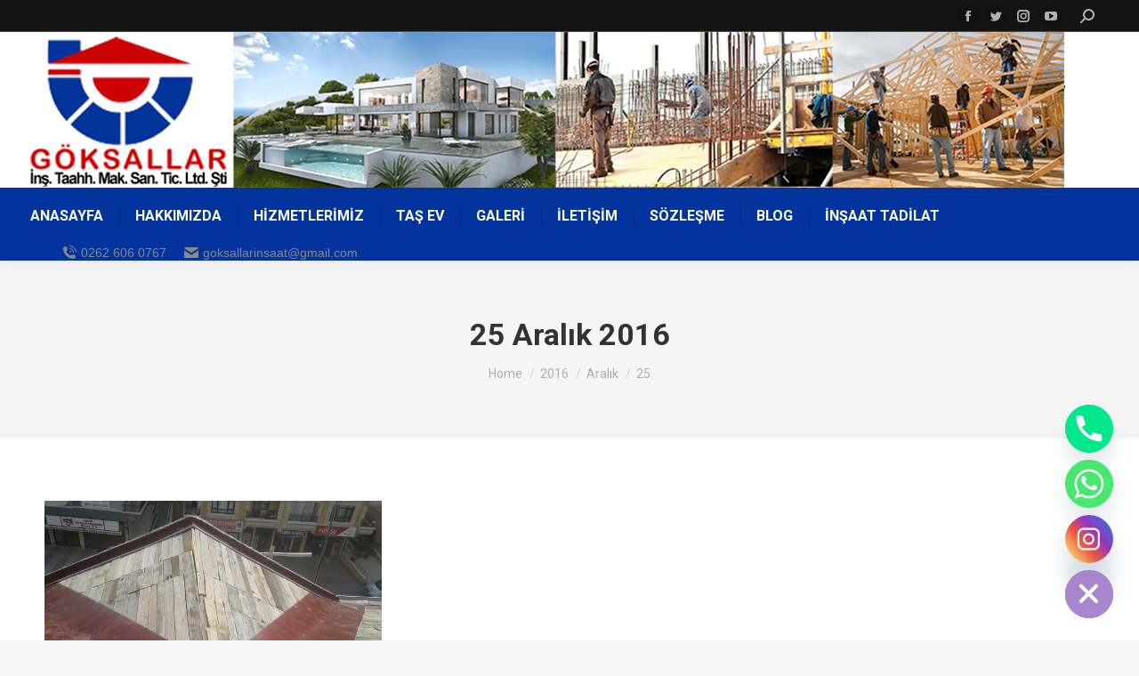

--- FILE ---
content_type: text/html; charset=UTF-8
request_url: https://goksallarinsaat.com/2016/12/25/
body_size: 17722
content:
<!DOCTYPE html>
<!--[if !(IE 6) | !(IE 7) | !(IE 8)  ]><!-->
<html lang="tr" class="no-js">
<!--<![endif]-->
<head>
	<meta charset="UTF-8" />
		<meta name="viewport" content="width=device-width, initial-scale=1, maximum-scale=1, user-scalable=0">
		<meta name="theme-color" content="#0029e0"/>	<link rel="profile" href="https://gmpg.org/xfn/11" />
	        <script type="text/javascript">
            if (/Android|webOS|iPhone|iPad|iPod|BlackBerry|IEMobile|Opera Mini/i.test(navigator.userAgent)) {
                var originalAddEventListener = EventTarget.prototype.addEventListener,
                    oldWidth = window.innerWidth;

                EventTarget.prototype.addEventListener = function (eventName, eventHandler, useCapture) {
                    if (eventName === "resize") {
                        originalAddEventListener.call(this, eventName, function (event) {
                            if (oldWidth === window.innerWidth) {
                                return;
                            }
                            oldWidth = window.innerWidth;
                            if (eventHandler.handleEvent) {
                                eventHandler.handleEvent.call(this, event);
                            }
                            else {
                                eventHandler.call(this, event);
                            };
                        }, useCapture);
                    }
                    else {
                        originalAddEventListener.call(this, eventName, eventHandler, useCapture);
                    };
                };
            };
        </script>
		<meta name='robots' content='noindex, follow' />

	<!-- This site is optimized with the Yoast SEO plugin v25.6 - https://yoast.com/wordpress/plugins/seo/ -->
	<title>25 Aralık 2016 - Kocaeli İnşaat Firması Villa Konut Yapımı : 0262 606 0767</title>
	<meta property="og:locale" content="tr_TR" />
	<meta property="og:type" content="website" />
	<meta property="og:title" content="25 Aralık 2016 - Kocaeli İnşaat Firması Villa Konut Yapımı : 0262 606 0767" />
	<meta property="og:url" content="https://goksallarinsaat.com/2016/12/25/" />
	<meta property="og:site_name" content="Kocaeli İnşaat Firması Villa Konut Yapımı : 0262 606 0767" />
	<meta name="twitter:card" content="summary_large_image" />
	<script type="application/ld+json" class="yoast-schema-graph">{"@context":"https://schema.org","@graph":[{"@type":"CollectionPage","@id":"https://goksallarinsaat.com/2016/12/25/","url":"https://goksallarinsaat.com/2016/12/25/","name":"25 Aralık 2016 - Kocaeli İnşaat Firması Villa Konut Yapımı : 0262 606 0767","isPartOf":{"@id":"https://goksallarinsaat.com/#website"},"primaryImageOfPage":{"@id":"https://goksallarinsaat.com/2016/12/25/#primaryimage"},"image":{"@id":"https://goksallarinsaat.com/2016/12/25/#primaryimage"},"thumbnailUrl":"https://goksallarinsaat.com/wp-content/uploads/2021/02/goksallar-insaat-calismalari-310.jpg","breadcrumb":{"@id":"https://goksallarinsaat.com/2016/12/25/#breadcrumb"},"inLanguage":"tr"},{"@type":"ImageObject","inLanguage":"tr","@id":"https://goksallarinsaat.com/2016/12/25/#primaryimage","url":"https://goksallarinsaat.com/wp-content/uploads/2021/02/goksallar-insaat-calismalari-310.jpg","contentUrl":"https://goksallarinsaat.com/wp-content/uploads/2021/02/goksallar-insaat-calismalari-310.jpg","width":640,"height":480,"caption":"İzmit Çatı Tamir Firması"},{"@type":"BreadcrumbList","@id":"https://goksallarinsaat.com/2016/12/25/#breadcrumb","itemListElement":[{"@type":"ListItem","position":1,"name":"Anasayfa","item":"https://goksallarinsaat.com/"},{"@type":"ListItem","position":2,"name":"Arşiv 25 Aralık 2016"}]},{"@type":"WebSite","@id":"https://goksallarinsaat.com/#website","url":"https://goksallarinsaat.com/","name":"Kocaeli İnşaat Firması Villa Konut Yapımı : 0262 606 0767","description":"İzmit inşaat firması","publisher":{"@id":"https://goksallarinsaat.com/#organization"},"alternateName":"Göksallar İnşaat Yapı","potentialAction":[{"@type":"SearchAction","target":{"@type":"EntryPoint","urlTemplate":"https://goksallarinsaat.com/?s={search_term_string}"},"query-input":{"@type":"PropertyValueSpecification","valueRequired":true,"valueName":"search_term_string"}}],"inLanguage":"tr"},{"@type":"Organization","@id":"https://goksallarinsaat.com/#organization","name":"Kocaeli İnşaat Taahhüt Tadilat Firması","alternateName":"Kocaeli İnşaat Hizmetleri Villa Konut Yapımı","url":"https://goksallarinsaat.com/","logo":{"@type":"ImageObject","inLanguage":"tr","@id":"https://goksallarinsaat.com/#/schema/logo/image/","url":"https://goksallarinsaat.com/wp-content/uploads/2022/07/Kocaeli-insaat-firmalari.jpg","contentUrl":"https://goksallarinsaat.com/wp-content/uploads/2022/07/Kocaeli-insaat-firmalari.jpg","width":203,"height":153,"caption":"Kocaeli İnşaat Taahhüt Tadilat Firması"},"image":{"@id":"https://goksallarinsaat.com/#/schema/logo/image/"}}]}</script>
	<!-- / Yoast SEO plugin. -->


<link rel='dns-prefetch' href='//fonts.googleapis.com' />
<link rel="alternate" type="application/rss+xml" title="Kocaeli İnşaat Firması Villa Konut Yapımı : 0262 606 0767 &raquo; akışı" href="https://goksallarinsaat.com/feed/" />
<link rel="alternate" type="application/rss+xml" title="Kocaeli İnşaat Firması Villa Konut Yapımı : 0262 606 0767 &raquo; yorum akışı" href="https://goksallarinsaat.com/comments/feed/" />
<script type="text/javascript">
/* <![CDATA[ */
window._wpemojiSettings = {"baseUrl":"https:\/\/s.w.org\/images\/core\/emoji\/15.0.3\/72x72\/","ext":".png","svgUrl":"https:\/\/s.w.org\/images\/core\/emoji\/15.0.3\/svg\/","svgExt":".svg","source":{"concatemoji":"https:\/\/goksallarinsaat.com\/wp-includes\/js\/wp-emoji-release.min.js?ver=6.6.4"}};
/*! This file is auto-generated */
!function(i,n){var o,s,e;function c(e){try{var t={supportTests:e,timestamp:(new Date).valueOf()};sessionStorage.setItem(o,JSON.stringify(t))}catch(e){}}function p(e,t,n){e.clearRect(0,0,e.canvas.width,e.canvas.height),e.fillText(t,0,0);var t=new Uint32Array(e.getImageData(0,0,e.canvas.width,e.canvas.height).data),r=(e.clearRect(0,0,e.canvas.width,e.canvas.height),e.fillText(n,0,0),new Uint32Array(e.getImageData(0,0,e.canvas.width,e.canvas.height).data));return t.every(function(e,t){return e===r[t]})}function u(e,t,n){switch(t){case"flag":return n(e,"\ud83c\udff3\ufe0f\u200d\u26a7\ufe0f","\ud83c\udff3\ufe0f\u200b\u26a7\ufe0f")?!1:!n(e,"\ud83c\uddfa\ud83c\uddf3","\ud83c\uddfa\u200b\ud83c\uddf3")&&!n(e,"\ud83c\udff4\udb40\udc67\udb40\udc62\udb40\udc65\udb40\udc6e\udb40\udc67\udb40\udc7f","\ud83c\udff4\u200b\udb40\udc67\u200b\udb40\udc62\u200b\udb40\udc65\u200b\udb40\udc6e\u200b\udb40\udc67\u200b\udb40\udc7f");case"emoji":return!n(e,"\ud83d\udc26\u200d\u2b1b","\ud83d\udc26\u200b\u2b1b")}return!1}function f(e,t,n){var r="undefined"!=typeof WorkerGlobalScope&&self instanceof WorkerGlobalScope?new OffscreenCanvas(300,150):i.createElement("canvas"),a=r.getContext("2d",{willReadFrequently:!0}),o=(a.textBaseline="top",a.font="600 32px Arial",{});return e.forEach(function(e){o[e]=t(a,e,n)}),o}function t(e){var t=i.createElement("script");t.src=e,t.defer=!0,i.head.appendChild(t)}"undefined"!=typeof Promise&&(o="wpEmojiSettingsSupports",s=["flag","emoji"],n.supports={everything:!0,everythingExceptFlag:!0},e=new Promise(function(e){i.addEventListener("DOMContentLoaded",e,{once:!0})}),new Promise(function(t){var n=function(){try{var e=JSON.parse(sessionStorage.getItem(o));if("object"==typeof e&&"number"==typeof e.timestamp&&(new Date).valueOf()<e.timestamp+604800&&"object"==typeof e.supportTests)return e.supportTests}catch(e){}return null}();if(!n){if("undefined"!=typeof Worker&&"undefined"!=typeof OffscreenCanvas&&"undefined"!=typeof URL&&URL.createObjectURL&&"undefined"!=typeof Blob)try{var e="postMessage("+f.toString()+"("+[JSON.stringify(s),u.toString(),p.toString()].join(",")+"));",r=new Blob([e],{type:"text/javascript"}),a=new Worker(URL.createObjectURL(r),{name:"wpTestEmojiSupports"});return void(a.onmessage=function(e){c(n=e.data),a.terminate(),t(n)})}catch(e){}c(n=f(s,u,p))}t(n)}).then(function(e){for(var t in e)n.supports[t]=e[t],n.supports.everything=n.supports.everything&&n.supports[t],"flag"!==t&&(n.supports.everythingExceptFlag=n.supports.everythingExceptFlag&&n.supports[t]);n.supports.everythingExceptFlag=n.supports.everythingExceptFlag&&!n.supports.flag,n.DOMReady=!1,n.readyCallback=function(){n.DOMReady=!0}}).then(function(){return e}).then(function(){var e;n.supports.everything||(n.readyCallback(),(e=n.source||{}).concatemoji?t(e.concatemoji):e.wpemoji&&e.twemoji&&(t(e.twemoji),t(e.wpemoji)))}))}((window,document),window._wpemojiSettings);
/* ]]> */
</script>
<style id='wp-emoji-styles-inline-css' type='text/css'>

	img.wp-smiley, img.emoji {
		display: inline !important;
		border: none !important;
		box-shadow: none !important;
		height: 1em !important;
		width: 1em !important;
		margin: 0 0.07em !important;
		vertical-align: -0.1em !important;
		background: none !important;
		padding: 0 !important;
	}
</style>
<link rel='stylesheet' id='foobox-free-min-css' href='https://goksallarinsaat.com/wp-content/plugins/foobox-image-lightbox/free/css/foobox.free.min.css?ver=2.7.35' type='text/css' media='all' />
<style id='ez-toc-style-inline-css' type='text/css'>
#ez-toc-container{background:#f9f9f9;border:1px solid #aaa;border-radius:4px;-webkit-box-shadow:0 1px 1px rgba(0,0,0,.05);box-shadow:0 1px 1px rgba(0,0,0,.05);display:table;margin-bottom:1em;padding:10px 20px 10px 10px;position:relative;width:auto}div.ez-toc-widget-container{padding:0;position:relative}#ez-toc-container.ez-toc-light-blue{background:#edf6ff}#ez-toc-container.ez-toc-white{background:#fff}#ez-toc-container.ez-toc-black{background:#000}#ez-toc-container.ez-toc-transparent{background:none transparent}div.ez-toc-widget-container ul{display:block}div.ez-toc-widget-container li{border:none;padding:0}div.ez-toc-widget-container ul.ez-toc-list{padding:10px}#ez-toc-container ul ul,.ez-toc div.ez-toc-widget-container ul ul{margin-left:1.5em}#ez-toc-container li,#ez-toc-container ul{margin:0;padding:0}#ez-toc-container li,#ez-toc-container ul,#ez-toc-container ul li,div.ez-toc-widget-container,div.ez-toc-widget-container li{background:none;list-style:none none;line-height:1.6;margin:0;overflow:hidden;z-index:1}#ez-toc-container .ez-toc-title{text-align:left;line-height:1.45;margin:0;padding:0}.ez-toc-title-container{display:table;width:100%}.ez-toc-title,.ez-toc-title-toggle{display:inline;text-align:left;vertical-align:middle}#ez-toc-container.ez-toc-black p.ez-toc-title{color:#fff}#ez-toc-container div.ez-toc-title-container+ul.ez-toc-list{margin-top:1em}.ez-toc-wrap-left{margin:0 auto 1em 0!important}.ez-toc-wrap-left-text{float:left}.ez-toc-wrap-right{margin:0 0 1em auto!important}.ez-toc-wrap-right-text{float:right}#ez-toc-container a{color:#444;box-shadow:none;text-decoration:none;text-shadow:none;display:inline-flex;align-items:stretch;flex-wrap:nowrap}#ez-toc-container a:visited{color:#9f9f9f}#ez-toc-container a:hover{text-decoration:underline}#ez-toc-container.ez-toc-black a,#ez-toc-container.ez-toc-black a:visited{color:#fff}#ez-toc-container a.ez-toc-toggle{display:flex;align-items:center}.ez-toc-widget-container ul.ez-toc-list li:before{content:" ";position:absolute;left:0;right:0;height:30px;line-height:30px;z-index:-1}.ez-toc-widget-container ul.ez-toc-list li.active{background-color:#ededed}.ez-toc-widget-container li.active>a{font-weight:900}.ez-toc-btn{display:inline-block;padding:6px 12px;margin-bottom:0;font-size:14px;font-weight:400;line-height:1.428571429;text-align:center;white-space:nowrap;vertical-align:middle;cursor:pointer;background-image:none;border:1px solid transparent;border-radius:4px;-webkit-user-select:none;-moz-user-select:none;-ms-user-select:none;-o-user-select:none;user-select:none}.ez-toc-btn:focus{outline:thin dotted #333;outline:5px auto -webkit-focus-ring-color;outline-offset:-2px}.ez-toc-btn:focus,.ez-toc-btn:hover{color:#333;text-decoration:none}.ez-toc-btn.active,.ez-toc-btn:active{background-image:none;outline:0;-webkit-box-shadow:inset 0 3px 5px rgba(0,0,0,.125);box-shadow:inset 0 3px 5px rgba(0,0,0,.125)}.ez-toc-btn-default{color:#333;background-color:#fff}.ez-toc-btn-default.active,.ez-toc-btn-default:active,.ez-toc-btn-default:focus,.ez-toc-btn-default:hover{color:#333;background-color:#ebebeb;border-color:#adadad}.ez-toc-btn-default.active,.ez-toc-btn-default:active{background-image:none}.ez-toc-btn-sm,.ez-toc-btn-xs{padding:5px 10px;font-size:12px;line-height:1.5;border-radius:3px}.ez-toc-btn-xs{padding:1px 5px}.ez-toc-btn-default{text-shadow:0 -1px 0 rgba(0,0,0,.2);-webkit-box-shadow:inset 0 1px 0 hsla(0,0%,100%,.15),0 1px 1px rgba(0,0,0,.075);box-shadow:inset 0 1px 0 hsla(0,0%,100%,.15),0 1px 1px rgba(0,0,0,.075)}.ez-toc-btn-default:active{-webkit-box-shadow:inset 0 3px 5px rgba(0,0,0,.125);box-shadow:inset 0 3px 5px rgba(0,0,0,.125)}.btn.active,.ez-toc-btn:active{background-image:none}.ez-toc-btn-default{text-shadow:0 1px 0 #fff;background-image:-webkit-gradient(linear,left 0,left 100%,from(#fff),to(#e0e0e0));background-image:-webkit-linear-gradient(top,#fff,#e0e0e0);background-image:-moz-linear-gradient(top,#fff 0,#e0e0e0 100%);background-image:linear-gradient(180deg,#fff 0,#e0e0e0);background-repeat:repeat-x;border-color:#ccc;filter:progid:DXImageTransform.Microsoft.gradient(startColorstr="#ffffffff",endColorstr="#ffe0e0e0",GradientType=0);filter:progid:DXImageTransform.Microsoft.gradient(enabled=false)}.ez-toc-btn-default:focus,.ez-toc-btn-default:hover{background-color:#e0e0e0;background-position:0 -15px}.ez-toc-btn-default.active,.ez-toc-btn-default:active{background-color:#e0e0e0;border-color:#dbdbdb}.ez-toc-pull-right{float:right!important;margin-left:10px}#ez-toc-container label.cssicon,#ez-toc-widget-container label.cssicon{height:30px}.ez-toc-glyphicon{position:relative;top:1px;display:inline-block;font-family:Glyphicons Halflings;-webkit-font-smoothing:antialiased;font-style:normal;font-weight:400;line-height:1;-moz-osx-font-smoothing:grayscale}.ez-toc-glyphicon:empty{width:1em}.ez-toc-toggle i.ez-toc-glyphicon{font-size:16px;margin-left:2px}#ez-toc-container input{position:absolute;left:-999em}#ez-toc-container input[type=checkbox]:checked+nav,#ez-toc-widget-container input[type=checkbox]:checked+nav{opacity:0;max-height:0;border:none;display:none}#ez-toc-container label{position:relative;cursor:pointer;display:initial}#ez-toc-container .ez-toc-js-icon-con{display:initial}#ez-toc-container .ez-toc-js-icon-con,#ez-toc-container .ez-toc-toggle label{float:right;position:relative;font-size:16px;padding:0;border:1px solid #999191;border-radius:5px;cursor:pointer;left:10px;width:35px}div#ez-toc-container .ez-toc-title{display:initial}.ez-toc-wrap-center{margin:0 auto 1em!important}#ez-toc-container a.ez-toc-toggle{color:#444;background:inherit;border:inherit}.ez-toc-toggle #item{position:absolute;left:-999em}label.cssicon .ez-toc-glyphicon:empty{font-size:16px;margin-left:2px}label.cssiconcheckbox{display:none}.ez-toc-widget-container ul li a{padding-left:10px;display:inline-flex;align-items:stretch;flex-wrap:nowrap}.ez-toc-widget-container ul.ez-toc-list li{height:auto!important}.ez-toc-cssicon{float:right;position:relative;font-size:16px;padding:0;border:1px solid #999191;border-radius:5px;cursor:pointer;left:10px;width:35px}.ez-toc-icon-toggle-span{display:flex;align-items:center;width:35px;height:30px;justify-content:center;direction:ltr}#ez-toc-container .eztoc-toggle-hide-by-default{display:none}.eztoc_no_heading_found{background-color:#ff0;padding-left:10px}.eztoc-hide{display:none}.term-description .ez-toc-title-container p:nth-child(2){width:50px;float:right;margin:0}.ez-toc-list.ez-toc-columns-2{column-count:2;column-gap:20px;column-fill:balance}.ez-toc-list.ez-toc-columns-2>li{display:block;break-inside:avoid;margin-bottom:8px;page-break-inside:avoid}.ez-toc-list.ez-toc-columns-3{column-count:3;column-gap:20px;column-fill:balance}.ez-toc-list.ez-toc-columns-3>li{display:block;break-inside:avoid;margin-bottom:8px;page-break-inside:avoid}.ez-toc-list.ez-toc-columns-4{column-count:4;column-gap:20px;column-fill:balance}.ez-toc-list.ez-toc-columns-4>li{display:block;break-inside:avoid;margin-bottom:8px;page-break-inside:avoid}.ez-toc-list.ez-toc-columns-optimized{column-fill:balance;orphans:2;widows:2}.ez-toc-list.ez-toc-columns-optimized>li{display:block;break-inside:avoid;page-break-inside:avoid}@media (max-width:768px){.ez-toc-list.ez-toc-columns-2,.ez-toc-list.ez-toc-columns-3,.ez-toc-list.ez-toc-columns-4{column-count:1;column-gap:0}}@media (max-width:1024px) and (min-width:769px){.ez-toc-list.ez-toc-columns-3,.ez-toc-list.ez-toc-columns-4{column-count:2}}div#ez-toc-container .ez-toc-title {font-size: 250%;}div#ez-toc-container .ez-toc-title {font-weight: 500;}div#ez-toc-container ul li , div#ez-toc-container ul li a {font-size: 110%;}div#ez-toc-container ul li , div#ez-toc-container ul li a {font-weight: 500;}div#ez-toc-container nav ul ul li {font-size: 100%;}div#ez-toc-container {width: 100%;}.ez-toc-box-title {font-weight: bold; margin-bottom: 10px; text-align: center; text-transform: uppercase; letter-spacing: 1px; color: #666; padding-bottom: 5px;position:absolute;top:-4%;left:5%;background-color: inherit;transition: top 0.3s ease;}.ez-toc-box-title.toc-closed {top:-25%;}
</style>
<link rel='stylesheet' id='the7-Defaults-css' href='https://goksallarinsaat.com/wp-content/uploads/smile_fonts/Defaults/Defaults.css?ver=6.6.4' type='text/css' media='all' />
<link rel='stylesheet' id='chaty-front-css-css' href='https://goksallarinsaat.com/wp-content/plugins/chaty/css/chaty-front.min.css?ver=3.5.01752584047' type='text/css' media='all' />
<link rel='stylesheet' id='dt-web-fonts-css' href='https://fonts.googleapis.com/css?family=Roboto:400,500,600,700%7COpen+Sans:400,600,700' type='text/css' media='all' />
<link rel='stylesheet' id='dt-main-css' href='https://goksallarinsaat.com/wp-content/themes/goksallar-insaat/css/main.min.css?ver=10.9.0' type='text/css' media='all' />
<link rel='stylesheet' id='the7-font-css' href='https://goksallarinsaat.com/wp-content/themes/goksallar-insaat/fonts/icomoon-the7-font/icomoon-the7-font.min.css?ver=10.9.0' type='text/css' media='all' />
<link rel='stylesheet' id='the7-custom-scrollbar-css' href='https://goksallarinsaat.com/wp-content/themes/goksallar-insaat/lib/custom-scrollbar/custom-scrollbar.min.css?ver=10.9.0' type='text/css' media='all' />
<link rel='stylesheet' id='the7-wpbakery-css' href='https://goksallarinsaat.com/wp-content/themes/goksallar-insaat/css/wpbakery.min.css?ver=10.9.0' type='text/css' media='all' />
<link rel='stylesheet' id='the7-css-vars-css' href='https://goksallarinsaat.com/wp-content/uploads/the7-css/css-vars.css?ver=10a4c9b5c68d' type='text/css' media='all' />
<link rel='stylesheet' id='dt-custom-css' href='https://goksallarinsaat.com/wp-content/uploads/the7-css/custom.css?ver=10a4c9b5c68d' type='text/css' media='all' />
<link rel='stylesheet' id='dt-media-css' href='https://goksallarinsaat.com/wp-content/uploads/the7-css/media.css?ver=10a4c9b5c68d' type='text/css' media='all' />
<link rel='stylesheet' id='the7-mega-menu-css' href='https://goksallarinsaat.com/wp-content/uploads/the7-css/mega-menu.css?ver=10a4c9b5c68d' type='text/css' media='all' />
<link rel='stylesheet' id='style-css' href='https://goksallarinsaat.com/wp-content/themes/goksallar-insaat/style.css?ver=10.9.0' type='text/css' media='all' />
<script type="text/javascript" src="https://goksallarinsaat.com/wp-includes/js/jquery/jquery.min.js?ver=3.7.1" id="jquery-core-js"></script>
<script type="text/javascript" src="https://goksallarinsaat.com/wp-includes/js/jquery/jquery-migrate.min.js?ver=3.4.1" id="jquery-migrate-js"></script>
<script type="text/javascript" id="dt-above-fold-js-extra">
/* <![CDATA[ */
var dtLocal = {"themeUrl":"https:\/\/goksallarinsaat.com\/wp-content\/themes\/goksallar-insaat","passText":"To view this protected post, enter the password below:","moreButtonText":{"loading":"Loading...","loadMore":"Load more"},"postID":"1964","ajaxurl":"https:\/\/goksallarinsaat.com\/wp-admin\/admin-ajax.php","REST":{"baseUrl":"https:\/\/goksallarinsaat.com\/wp-json\/the7\/v1","endpoints":{"sendMail":"\/send-mail"}},"contactMessages":{"required":"One or more fields have an error. Please check and try again.","terms":"Please accept the privacy policy.","fillTheCaptchaError":"Please, fill the captcha."},"captchaSiteKey":"","ajaxNonce":"3246907acb","pageData":{"type":"archive","template":"archive","layout":"masonry"},"themeSettings":{"smoothScroll":"off","lazyLoading":false,"accentColor":{"mode":"gradient","color":"#0029e0"},"desktopHeader":{"height":180},"ToggleCaptionEnabled":"disabled","ToggleCaption":"Navigation","floatingHeader":{"showAfter":94,"showMenu":false,"height":60,"logo":{"showLogo":true,"html":"<img class=\" preload-me\" src=\"https:\/\/goksallarinsaat.com\/wp-content\/uploads\/2022\/07\/Kocaeli-insaat-firmalari.jpg\" srcset=\"https:\/\/goksallarinsaat.com\/wp-content\/uploads\/2022\/07\/Kocaeli-insaat-firmalari.jpg 203w, https:\/\/goksallarinsaat.com\/wp-content\/uploads\/2022\/07\/Kocaeli-insaat-firmalari.jpg 203w\" width=\"203\" height=\"153\"   sizes=\"203px\" alt=\"Kocaeli \u0130n\u015faat Firmas\u0131 Villa Konut Yap\u0131m\u0131 : 0262 606 0767\" \/>","url":"https:\/\/goksallarinsaat.com\/"}},"topLine":{"floatingTopLine":{"logo":{"showLogo":false,"html":""}}},"mobileHeader":{"firstSwitchPoint":992,"secondSwitchPoint":778,"firstSwitchPointHeight":60,"secondSwitchPointHeight":60,"mobileToggleCaptionEnabled":"disabled","mobileToggleCaption":"Menu"},"stickyMobileHeaderFirstSwitch":{"logo":{"html":"<img class=\" preload-me\" src=\"https:\/\/goksallarinsaat.com\/wp-content\/uploads\/2021\/04\/logob.jpg\" srcset=\"https:\/\/goksallarinsaat.com\/wp-content\/uploads\/2021\/04\/logob.jpg 1167w, https:\/\/goksallarinsaat.com\/wp-content\/uploads\/2021\/04\/logob.jpg 1167w\" width=\"1167\" height=\"175\"   sizes=\"1167px\" alt=\"Kocaeli \u0130n\u015faat Firmas\u0131 Villa Konut Yap\u0131m\u0131 : 0262 606 0767\" \/>"}},"stickyMobileHeaderSecondSwitch":{"logo":{"html":"<img class=\" preload-me\" src=\"https:\/\/goksallarinsaat.com\/wp-content\/uploads\/2021\/04\/logob.jpg\" srcset=\"https:\/\/goksallarinsaat.com\/wp-content\/uploads\/2021\/04\/logob.jpg 1167w, https:\/\/goksallarinsaat.com\/wp-content\/uploads\/2021\/04\/logob.jpg 1167w\" width=\"1167\" height=\"175\"   sizes=\"1167px\" alt=\"Kocaeli \u0130n\u015faat Firmas\u0131 Villa Konut Yap\u0131m\u0131 : 0262 606 0767\" \/>"}},"content":{"textColor":"#000000","headerColor":"#000000"},"sidebar":{"switchPoint":992},"boxedWidth":"1280px","stripes":{"stripe1":{"textColor":"#787d85","headerColor":"#3b3f4a"},"stripe2":{"textColor":"#8b9199","headerColor":"#ffffff"},"stripe3":{"textColor":"#ffffff","headerColor":"#ffffff"}}},"VCMobileScreenWidth":"768"};
var dtShare = {"shareButtonText":{"facebook":"Share on Facebook","twitter":"Tweet","pinterest":"Pin it","linkedin":"Share on Linkedin","whatsapp":"Share on Whatsapp"},"overlayOpacity":"85"};
/* ]]> */
</script>
<script type="text/javascript" src="https://goksallarinsaat.com/wp-content/themes/goksallar-insaat/js/above-the-fold.min.js?ver=10.9.0" id="dt-above-fold-js"></script>
<script type="text/javascript" id="foobox-free-min-js-before">
/* <![CDATA[ */
/* Run FooBox FREE (v2.7.35) */
var FOOBOX = window.FOOBOX = {
	ready: true,
	disableOthers: false,
	o: {wordpress: { enabled: true }, countMessage:'image %index of %total', captions: { dataTitle: ["captionTitle","title"], dataDesc: ["captionDesc","description"] }, rel: '', excludes:'.fbx-link,.nofoobox,.nolightbox,a[href*="pinterest.com/pin/create/button/"]', affiliate : { enabled: false }},
	selectors: [
		".foogallery-container.foogallery-lightbox-foobox", ".foogallery-container.foogallery-lightbox-foobox-free", ".gallery", ".wp-block-gallery", ".wp-caption", ".wp-block-image", "a:has(img[class*=wp-image-])", ".post a:has(img[class*=wp-image-])", ".foobox"
	],
	pre: function( $ ){
		// Custom JavaScript (Pre)
		
	},
	post: function( $ ){
		// Custom JavaScript (Post)
		
		// Custom Captions Code
		
	},
	custom: function( $ ){
		// Custom Extra JS
		
	}
};
/* ]]> */
</script>
<script type="text/javascript" src="https://goksallarinsaat.com/wp-content/plugins/foobox-image-lightbox/free/js/foobox.free.min.js?ver=2.7.35" id="foobox-free-min-js"></script>
<script></script><link rel="https://api.w.org/" href="https://goksallarinsaat.com/wp-json/" /><link rel="EditURI" type="application/rsd+xml" title="RSD" href="https://goksallarinsaat.com/xmlrpc.php?rsd" />
<meta name="generator" content="WordPress 6.6.4" />
<!-- Global site tag (gtag.js) - Google Analytics -->
<script async src="https://www.googletagmanager.com/gtag/js?id=UA-24421154-1"></script>
<script>
  window.dataLayer = window.dataLayer || [];
  function gtag(){dataLayer.push(arguments);}
  gtag('js', new Date());

  gtag('config', 'UA-24421154-1');
</script><meta name="generator" content="Powered by WPBakery Page Builder - drag and drop page builder for WordPress."/>
<link rel="icon" href="https://goksallarinsaat.com/wp-content/uploads/2022/07/Kocaeli-insaat-firmalari.jpg" type="image/jpeg" sizes="16x16"/><link rel="icon" href="https://goksallarinsaat.com/wp-content/uploads/2022/07/Kocaeli-insaat-firmalari.jpg" type="image/jpeg" sizes="32x32"/><link rel="apple-touch-icon" href="https://goksallarinsaat.com/wp-content/uploads/2022/07/Kocaeli-insaat-firmalari.jpg"><link rel="apple-touch-icon" sizes="76x76" href="https://goksallarinsaat.com/wp-content/uploads/2022/07/Kocaeli-insaat-firmalari.jpg"><link rel="apple-touch-icon" sizes="120x120" href="https://goksallarinsaat.com/wp-content/uploads/2022/07/Kocaeli-insaat-firmalari.jpg"><link rel="apple-touch-icon" sizes="152x152" href="https://goksallarinsaat.com/wp-content/uploads/2022/07/Kocaeli-insaat-firmalari.jpg"><noscript><style> .wpb_animate_when_almost_visible { opacity: 1; }</style></noscript><style id='the7-custom-inline-css' type='text/css'>
.sub-nav .menu-item i.fa,
.sub-nav .menu-item i.fas,
.sub-nav .menu-item i.far,
.sub-nav .menu-item i.fab {
	text-align: center;
	width: 1.25em;
}
</style>
</head>
<body id="the7-body" class="archive date wp-embed-responsive layout-masonry description-under-image dt-responsive-on right-mobile-menu-close-icon ouside-menu-close-icon mobile-hamburger-close-bg-enable mobile-hamburger-close-bg-hover-enable  fade-medium-mobile-menu-close-icon fade-medium-menu-close-icon accent-gradient srcset-enabled btn-flat custom-btn-color custom-btn-hover-color sticky-mobile-header top-header first-switch-logo-left first-switch-menu-right second-switch-logo-left second-switch-menu-right right-mobile-menu layzr-loading-on no-avatars popup-message-style the7-ver-10.9.0 wpb-js-composer js-comp-ver-7.6 vc_responsive">
<!-- The7 10.9.0 -->

<div id="page" >
	<a class="skip-link screen-reader-text" href="#content">Skip to content</a>

<div class="masthead classic-header left bg-behind-menu widgets full-height dividers shadow-decoration shadow-mobile-header-decoration small-mobile-menu-icon dt-parent-menu-clickable show-sub-menu-on-hover show-device-logo show-mobile-logo"  role="banner">

	<div class="top-bar full-width-line top-bar-line-hide">
	<div class="top-bar-bg" ></div>
	<div class="mini-widgets left-widgets"></div><div class="right-widgets mini-widgets"><div class="soc-ico show-on-desktop in-top-bar-right in-menu-second-switch custom-bg disabled-border border-off hover-accent-bg hover-disabled-border  hover-border-off"><a title="Facebook page opens in new window" href="https://www.facebook.com/tasevleri" target="_blank" class="facebook"><span class="soc-font-icon"></span><span class="screen-reader-text">Facebook page opens in new window</span></a><a title="Twitter page opens in new window" href="/" target="_blank" class="twitter"><span class="soc-font-icon"></span><span class="screen-reader-text">Twitter page opens in new window</span></a><a title="Instagram page opens in new window" href="https://www.instagram.com/goksallarinsaat/?igsh=MWk5OGdkMjJvYmFiZQ%3D%3D" target="_blank" class="instagram"><span class="soc-font-icon"></span><span class="screen-reader-text">Instagram page opens in new window</span></a><a title="YouTube page opens in new window" href="https://www.youtube.com/@goksallarinsaat" target="_blank" class="you-tube"><span class="soc-font-icon"></span><span class="screen-reader-text">YouTube page opens in new window</span></a></div><div class="mini-search show-on-desktop near-logo-first-switch near-logo-second-switch popup-search custom-icon"><form class="searchform mini-widget-searchform" role="search" method="get" action="https://goksallarinsaat.com/">

	<div class="screen-reader-text">Search:</div>

	
		<a href="" class="submit text-disable"><i class=" mw-icon the7-mw-icon-search-bold"></i></a>
		<div class="popup-search-wrap">
			<input type="text" class="field searchform-s" name="s" value="" placeholder="Type and hit enter …" title="Search form"/>
			<a href="" class="search-icon"><i class="the7-mw-icon-search-bold"></i></a>
		</div>

			<input type="submit" class="assistive-text searchsubmit" value="Go!"/>
</form>
</div></div></div>

	<header class="header-bar">

		<div class="branding">
	<div id="site-title" class="assistive-text">Kocaeli İnşaat Firması Villa Konut Yapımı : 0262 606 0767</div>
	<div id="site-description" class="assistive-text">İzmit inşaat firması</div>
	<a class="" href="https://goksallarinsaat.com/"><img class=" preload-me" src="https://goksallarinsaat.com/wp-content/uploads/2023/01/logob.jpg" srcset="https://goksallarinsaat.com/wp-content/uploads/2023/01/logob.jpg 1167w, https://goksallarinsaat.com/wp-content/uploads/2021/04/logob.jpg 1167w" width="1167" height="175"   sizes="1167px" alt="Kocaeli İnşaat Firması Villa Konut Yapımı : 0262 606 0767" /><img class="mobile-logo preload-me" src="https://goksallarinsaat.com/wp-content/uploads/2021/04/logob.jpg" srcset="https://goksallarinsaat.com/wp-content/uploads/2021/04/logob.jpg 1167w, https://goksallarinsaat.com/wp-content/uploads/2021/04/logob.jpg 1167w" width="1167" height="175"   sizes="1167px" alt="Kocaeli İnşaat Firması Villa Konut Yapımı : 0262 606 0767" /></a><div class="mini-widgets"></div><div class="mini-widgets"></div></div>

		<nav class="navigation">

			<ul id="primary-menu" class="main-nav underline-decoration l-to-r-line outside-item-remove-margin" role="menubar"><li class="menu-item menu-item-type-post_type menu-item-object-page menu-item-home menu-item-8006 first depth-0" role="presentation"><a href='https://goksallarinsaat.com/' data-level='1' role="menuitem"><span class="menu-item-text"><span class="menu-text">ANASAYFA</span></span></a></li> <li class="menu-item menu-item-type-post_type menu-item-object-page menu-item-has-children menu-item-5136 has-children depth-0" role="presentation"><a href='https://goksallarinsaat.com/hakkimizda/' data-level='1' role="menuitem"><span class="menu-item-text"><span class="menu-text">HAKKIMIZDA</span></span></a><ul class="sub-nav gradient-hover hover-style-bg level-arrows-on" role="menubar"><li class="menu-item menu-item-type-post_type menu-item-object-page menu-item-5141 first depth-1" role="presentation"><a href='https://goksallarinsaat.com/misyonumuz/' data-level='2' role="menuitem"><span class="menu-item-text"><span class="menu-text">MİSYONUMUZ</span></span></a></li> <li class="menu-item menu-item-type-post_type menu-item-object-page menu-item-5144 depth-1" role="presentation"><a href='https://goksallarinsaat.com/vizyonumuz/' data-level='2' role="menuitem"><span class="menu-item-text"><span class="menu-text">Vizyonumuz</span></span></a></li> <li class="menu-item menu-item-type-post_type menu-item-object-page menu-item-5139 depth-1" role="presentation"><a href='https://goksallarinsaat.com/kocaeli-insaat-danismanlik-hizmetleri/' data-level='2' role="menuitem"><span class="menu-item-text"><span class="menu-text">İnşaat Danışmanlık Hizmeti</span></span></a></li> <li class="menu-item menu-item-type-post_type menu-item-object-page menu-item-5142 depth-1" role="presentation"><a href='https://goksallarinsaat.com/referanslarimiz/' data-level='2' role="menuitem"><span class="menu-item-text"><span class="menu-text">Referanslarımız</span></span></a></li> </ul></li> <li class="menu-item menu-item-type-post_type menu-item-object-page menu-item-has-children menu-item-5137 has-children depth-0" role="presentation"><a href='https://goksallarinsaat.com/hizmetlerimiz/' data-level='1' role="menuitem"><span class="menu-item-text"><span class="menu-text">HİZMETLERİMİZ</span></span></a><ul class="sub-nav gradient-hover hover-style-bg level-arrows-on" role="menubar"><li class="menu-item menu-item-type-post_type menu-item-object-page menu-item-7966 first depth-1" role="presentation"><a href='https://goksallarinsaat.com/kaba-insaat-sayfa/' data-level='2' role="menuitem"><span class="menu-item-text"><span class="menu-text">Kaba İnşaat</span></span></a></li> <li class="menu-item menu-item-type-post_type menu-item-object-page menu-item-7969 depth-1" role="presentation"><a href='https://goksallarinsaat.com/tas-evler-sayfa/' data-level='2' role="menuitem"><span class="menu-item-text"><span class="menu-text">Villa İnşaatları</span></span></a></li> <li class="menu-item menu-item-type-taxonomy menu-item-object-category menu-item-10758 depth-1" role="presentation"><a href='https://goksallarinsaat.com/kocaeli-insaat/' data-level='2' role="menuitem"><span class="menu-item-text"><span class="menu-text">Kocaeli İnşaat</span></span></a></li> <li class="menu-item menu-item-type-post_type menu-item-object-page menu-item-8025 depth-1" role="presentation"><a href='https://goksallarinsaat.com/seramik-ve-mermer-uygulamalari/' data-level='2' role="menuitem"><span class="menu-item-text"><span class="menu-text">Seramik ve Mermer Uygulamaları</span></span></a></li> <li class="menu-item menu-item-type-post_type menu-item-object-page menu-item-7965 depth-1" role="presentation"><a href='https://goksallarinsaat.com/dekorasyon-sayfa/' data-level='2' role="menuitem"><span class="menu-item-text"><span class="menu-text">Dekorasyon</span></span></a></li> <li class="menu-item menu-item-type-post_type menu-item-object-page menu-item-7962 depth-1" role="presentation"><a href='https://goksallarinsaat.com/cati-sayfa/' data-level='2' role="menuitem"><span class="menu-item-text"><span class="menu-text">Çatı</span></span></a></li> <li class="menu-item menu-item-type-post_type menu-item-object-page menu-item-10766 depth-1" role="presentation"><a href='https://goksallarinsaat.com/kamelya-sayfa/' data-level='2' role="menuitem"><span class="menu-item-text"><span class="menu-text">Kamelya</span></span></a></li> <li class="menu-item menu-item-type-post_type menu-item-object-page menu-item-7963 depth-1" role="presentation"><a href='https://goksallarinsaat.com/celik-evler-sayfa/' data-level='2' role="menuitem"><span class="menu-item-text"><span class="menu-text">Çelik Evler</span></span></a></li> <li class="menu-item menu-item-type-post_type menu-item-object-page menu-item-7964 depth-1" role="presentation"><a href='https://goksallarinsaat.com/cevre-duzenleme-sayfa/' data-level='2' role="menuitem"><span class="menu-item-text"><span class="menu-text">Çevre Düzenleme</span></span></a></li> <li class="menu-item menu-item-type-post_type menu-item-object-page menu-item-7967 depth-1" role="presentation"><a href='https://goksallarinsaat.com/tas-duvar-sayfa/' data-level='2' role="menuitem"><span class="menu-item-text"><span class="menu-text">Taş Duvar</span></span></a></li> <li class="menu-item menu-item-type-taxonomy menu-item-object-category menu-item-10755 depth-1" role="presentation"><a href='https://goksallarinsaat.com/bahce-duvarlari/' data-level='2' role="menuitem"><span class="menu-item-text"><span class="menu-text">Bahçe duvarları</span></span></a></li> <li class="menu-item menu-item-type-taxonomy menu-item-object-category menu-item-10756 depth-1" role="presentation"><a href='https://goksallarinsaat.com/tas-ocaklari/' data-level='2' role="menuitem"><span class="menu-item-text"><span class="menu-text">Taş ocakları</span></span></a></li> </ul></li> <li class="menu-item menu-item-type-custom menu-item-object-custom menu-item-has-children menu-item-7971 has-children depth-0" role="presentation"><a href='#' data-level='1' role="menuitem"><span class="menu-item-text"><span class="menu-text">TAŞ EV</span></span></a><ul class="sub-nav gradient-hover hover-style-bg level-arrows-on" role="menubar"><li class="menu-item menu-item-type-taxonomy menu-item-object-category menu-item-13016 first depth-1" role="presentation"><a href='https://goksallarinsaat.com/tas-evler/' data-level='2' role="menuitem"><span class="menu-item-text"><span class="menu-text">Taş Evler</span></span></a></li> <li class="menu-item menu-item-type-post_type menu-item-object-page menu-item-5143 depth-1" role="presentation"><a href='https://goksallarinsaat.com/tas-ev-tas-villa-ilanlari/' data-level='2' role="menuitem"><span class="menu-item-text"><span class="menu-text">Taş Ev İlanları</span></span></a></li> </ul></li> <li class="menu-item menu-item-type-post_type menu-item-object-page menu-item-5135 depth-0" role="presentation"><a href='https://goksallarinsaat.com/galeri/' data-level='1' role="menuitem"><span class="menu-item-text"><span class="menu-text">GALERİ</span></span></a></li> <li class="menu-item menu-item-type-post_type menu-item-object-page menu-item-5138 depth-0" role="presentation"><a href='https://goksallarinsaat.com/iletisim/' data-level='1' role="menuitem"><span class="menu-item-text"><span class="menu-text">İLETİŞİM</span></span></a></li> <li class="menu-item menu-item-type-post_type menu-item-object-page menu-item-11799 depth-0" role="presentation"><a href='https://goksallarinsaat.com/sozlesme/' data-level='1' role="menuitem"><span class="menu-item-text"><span class="menu-text">SÖZLEŞME</span></span></a></li> <li class="menu-item menu-item-type-post_type menu-item-object-page menu-item-has-children menu-item-11410 has-children depth-0" role="presentation"><a href='https://goksallarinsaat.com/insaat-sektoru-haberleri-ve-trendler/' data-level='1' role="menuitem"><span class="menu-item-text"><span class="menu-text">BLOG</span></span></a><ul class="sub-nav gradient-hover hover-style-bg level-arrows-on" role="menubar"><li class="menu-item menu-item-type-taxonomy menu-item-object-category menu-item-11464 first depth-1" role="presentation"><a href='https://goksallarinsaat.com/insaat-hakkinda-bilinmesi-gereken-her-sey/' data-level='2' role="menuitem"><span class="menu-item-text"><span class="menu-text">İnşaat Hakkında Bilinmesi Gereken Her Şey</span></span></a></li> <li class="menu-item menu-item-type-taxonomy menu-item-object-category menu-item-11466 depth-1" role="presentation"><a href='https://goksallarinsaat.com/teknoloji-ve-yenilikler/' data-level='2' role="menuitem"><span class="menu-item-text"><span class="menu-text">Teknoloji ve Yenilikler</span></span></a></li> <li class="menu-item menu-item-type-taxonomy menu-item-object-category menu-item-11467 depth-1" role="presentation"><a href='https://goksallarinsaat.com/insaat-muhendisligi/' data-level='2' role="menuitem"><span class="menu-item-text"><span class="menu-text">İnşaat Mühendisliği</span></span></a></li> <li class="menu-item menu-item-type-taxonomy menu-item-object-category menu-item-11470 depth-1" role="presentation"><a href='https://goksallarinsaat.com/haberler-ve-etkinlikler/' data-level='2' role="menuitem"><span class="menu-item-text"><span class="menu-text">Haberler ve Etkinlikler</span></span></a></li> <li class="menu-item menu-item-type-taxonomy menu-item-object-category menu-item-11471 depth-1" role="presentation"><a href='https://goksallarinsaat.com/is-guvenligi/' data-level='2' role="menuitem"><span class="menu-item-text"><span class="menu-text">İş Güvenliği</span></span></a></li> <li class="menu-item menu-item-type-taxonomy menu-item-object-category menu-item-11472 depth-1" role="presentation"><a href='https://goksallarinsaat.com/mimarlik/' data-level='2' role="menuitem"><span class="menu-item-text"><span class="menu-text">Mimarlık</span></span></a></li> <li class="menu-item menu-item-type-taxonomy menu-item-object-category menu-item-11473 depth-1" role="presentation"><a href='https://goksallarinsaat.com/proje-yonetimi/' data-level='2' role="menuitem"><span class="menu-item-text"><span class="menu-text">Proje Yönetimi</span></span></a></li> <li class="menu-item menu-item-type-taxonomy menu-item-object-category menu-item-11474 depth-1" role="presentation"><a href='https://goksallarinsaat.com/puf-noktalari-ve-ipuclari/' data-level='2' role="menuitem"><span class="menu-item-text"><span class="menu-text">Püf Noktaları ve İpuçları</span></span></a></li> <li class="menu-item menu-item-type-taxonomy menu-item-object-category menu-item-11476 depth-1" role="presentation"><a href='https://goksallarinsaat.com/insaat-ile-igili-sikca-sorulan-sorular/' data-level='2' role="menuitem"><span class="menu-item-text"><span class="menu-text">İnşaat İle İgili Sıkca Sorulan Sorular</span></span></a></li> <li class="menu-item menu-item-type-taxonomy menu-item-object-category menu-item-11477 depth-1" role="presentation"><a href='https://goksallarinsaat.com/hukuk-ve-mevzuat/' data-level='2' role="menuitem"><span class="menu-item-text"><span class="menu-text">Hukuk ve Mevzuat:</span></span></a></li> <li class="menu-item menu-item-type-post_type menu-item-object-page menu-item-11478 depth-1" role="presentation"><a href='https://goksallarinsaat.com/depomuz/' data-level='2' role="menuitem"><span class="menu-item-text"><span class="menu-text">Depomuz</span></span></a></li> </ul></li> <li class="menu-item menu-item-type-taxonomy menu-item-object-category menu-item-has-children menu-item-13195 last has-children depth-0" role="presentation"><a href='https://goksallarinsaat.com/insaat-tadilat/' data-level='1' role="menuitem"><span class="menu-item-text"><span class="menu-text">İNŞAAT TADİLAT</span></span></a><ul class="sub-nav gradient-hover hover-style-bg level-arrows-on" role="menubar"><li class="menu-item menu-item-type-post_type menu-item-object-post menu-item-13201 first depth-1" role="presentation"><a href='https://goksallarinsaat.com/izmit-insaat-tadilat-firmasi/' data-level='2' role="menuitem"><span class="menu-item-text"><span class="menu-text">İzmit inşaat tadilat firması :0262 606 0767</span></span></a></li> <li class="menu-item menu-item-type-post_type menu-item-object-post menu-item-13202 depth-1" role="presentation"><a href='https://goksallarinsaat.com/insaat-tadilat-calismalari/' data-level='2' role="menuitem"><span class="menu-item-text"><span class="menu-text">İnşaat tadilat çalışmaları</span></span></a></li> <li class="menu-item menu-item-type-post_type menu-item-object-post menu-item-13203 depth-1" role="presentation"><a href='https://goksallarinsaat.com/kocaeli-insaat-tadilat-firmasi/' data-level='2' role="menuitem"><span class="menu-item-text"><span class="menu-text">Kocaeli İnşaat Tadilat Firması : 0262 606 0767</span></span></a></li> <li class="menu-item menu-item-type-post_type menu-item-object-post menu-item-13204 depth-1" role="presentation"><a href='https://goksallarinsaat.com/basiskele-insaat-tadilat-isleri/' data-level='2' role="menuitem"><span class="menu-item-text"><span class="menu-text">Başiskele İnşaat Tadilat işleri</span></span></a></li> <li class="menu-item menu-item-type-post_type menu-item-object-post menu-item-13205 depth-1" role="presentation"><a href='https://goksallarinsaat.com/kocaeli-insaat-tadilat/' data-level='2' role="menuitem"><span class="menu-item-text"><span class="menu-text">Kocaeli İnşaat Tadilat :0262 606 0767</span></span></a></li> <li class="menu-item menu-item-type-post_type menu-item-object-post menu-item-13206 depth-1" role="presentation"><a href='https://goksallarinsaat.com/kocaeli-insaat-tadilat-tamirat-isleri/' data-level='2' role="menuitem"><span class="menu-item-text"><span class="menu-text">Kocaeli inşaat tadilat tamirat işleri | 0262 606 0767</span></span></a></li> <li class="menu-item menu-item-type-post_type menu-item-object-post menu-item-13207 depth-1" role="presentation"><a href='https://goksallarinsaat.com/kocaeli-insaat-tadilat-tamirat/' data-level='2' role="menuitem"><span class="menu-item-text"><span class="menu-text">Kocaeli İnşaat Tadilat tamirat</span></span></a></li> <li class="menu-item menu-item-type-post_type menu-item-object-post menu-item-13208 depth-1" role="presentation"><a href='https://goksallarinsaat.com/kocaelide-komple-villa-insaat-ve-tadilat-hizmetleri-detayli-kilavuz/' data-level='2' role="menuitem"><span class="menu-item-text"><span class="menu-text">Kocaeli’de Komple Villa İnşaat ve Tadilat Hizmetleri: Detaylı Kılavuz</span></span></a></li> <li class="menu-item menu-item-type-post_type menu-item-object-post menu-item-13209 depth-1" role="presentation"><a href='https://goksallarinsaat.com/kocaelide-insaat-ve-tadilatin-dogru-adresi/' data-level='2' role="menuitem"><span class="menu-item-text"><span class="menu-text">Kocaeli’de İnşaat ve Tadilatın Doğru Adresi</span></span></a></li> <li class="menu-item menu-item-type-post_type menu-item-object-post menu-item-13210 depth-1" role="presentation"><a href='https://goksallarinsaat.com/kocaeli-anahtar-teslim-insaat-ve-tadilat-hizmetleri/' data-level='2' role="menuitem"><span class="menu-item-text"><span class="menu-text">Kocaeli Anahtar Teslim İnşaat ve Tadilat Hizmetleri : 0262 606 0767</span></span></a></li> </ul></li> </ul>
			<div class="mini-widgets"><span class="mini-contacts phone show-on-desktop in-top-bar-left in-menu-second-switch"><i class="fa-fw icomoon-the7-font-the7-phone-06"></i>0262 606 0767</span><span class="mini-contacts email show-on-desktop near-logo-first-switch in-menu-second-switch"><i class="fa-fw the7-mw-icon-mail-bold"></i>goksallarinsaat@gmail.com</span></div>
		</nav>

	</header>

</div>
<div class="dt-mobile-header mobile-menu-show-divider">
	<div class="dt-close-mobile-menu-icon"><div class="close-line-wrap"><span class="close-line"></span><span class="close-line"></span><span class="close-line"></span></div></div>	<ul id="mobile-menu" class="mobile-main-nav" role="menubar">
		<li class="menu-item menu-item-type-post_type menu-item-object-page menu-item-home menu-item-8006 first depth-0" role="presentation"><a href='https://goksallarinsaat.com/' data-level='1' role="menuitem"><span class="menu-item-text"><span class="menu-text">ANASAYFA</span></span></a></li> <li class="menu-item menu-item-type-post_type menu-item-object-page menu-item-has-children menu-item-5136 has-children depth-0" role="presentation"><a href='https://goksallarinsaat.com/hakkimizda/' data-level='1' role="menuitem"><span class="menu-item-text"><span class="menu-text">HAKKIMIZDA</span></span></a><ul class="sub-nav gradient-hover hover-style-bg level-arrows-on" role="menubar"><li class="menu-item menu-item-type-post_type menu-item-object-page menu-item-5141 first depth-1" role="presentation"><a href='https://goksallarinsaat.com/misyonumuz/' data-level='2' role="menuitem"><span class="menu-item-text"><span class="menu-text">MİSYONUMUZ</span></span></a></li> <li class="menu-item menu-item-type-post_type menu-item-object-page menu-item-5144 depth-1" role="presentation"><a href='https://goksallarinsaat.com/vizyonumuz/' data-level='2' role="menuitem"><span class="menu-item-text"><span class="menu-text">Vizyonumuz</span></span></a></li> <li class="menu-item menu-item-type-post_type menu-item-object-page menu-item-5139 depth-1" role="presentation"><a href='https://goksallarinsaat.com/kocaeli-insaat-danismanlik-hizmetleri/' data-level='2' role="menuitem"><span class="menu-item-text"><span class="menu-text">İnşaat Danışmanlık Hizmeti</span></span></a></li> <li class="menu-item menu-item-type-post_type menu-item-object-page menu-item-5142 depth-1" role="presentation"><a href='https://goksallarinsaat.com/referanslarimiz/' data-level='2' role="menuitem"><span class="menu-item-text"><span class="menu-text">Referanslarımız</span></span></a></li> </ul></li> <li class="menu-item menu-item-type-post_type menu-item-object-page menu-item-has-children menu-item-5137 has-children depth-0" role="presentation"><a href='https://goksallarinsaat.com/hizmetlerimiz/' data-level='1' role="menuitem"><span class="menu-item-text"><span class="menu-text">HİZMETLERİMİZ</span></span></a><ul class="sub-nav gradient-hover hover-style-bg level-arrows-on" role="menubar"><li class="menu-item menu-item-type-post_type menu-item-object-page menu-item-7966 first depth-1" role="presentation"><a href='https://goksallarinsaat.com/kaba-insaat-sayfa/' data-level='2' role="menuitem"><span class="menu-item-text"><span class="menu-text">Kaba İnşaat</span></span></a></li> <li class="menu-item menu-item-type-post_type menu-item-object-page menu-item-7969 depth-1" role="presentation"><a href='https://goksallarinsaat.com/tas-evler-sayfa/' data-level='2' role="menuitem"><span class="menu-item-text"><span class="menu-text">Villa İnşaatları</span></span></a></li> <li class="menu-item menu-item-type-taxonomy menu-item-object-category menu-item-10758 depth-1" role="presentation"><a href='https://goksallarinsaat.com/kocaeli-insaat/' data-level='2' role="menuitem"><span class="menu-item-text"><span class="menu-text">Kocaeli İnşaat</span></span></a></li> <li class="menu-item menu-item-type-post_type menu-item-object-page menu-item-8025 depth-1" role="presentation"><a href='https://goksallarinsaat.com/seramik-ve-mermer-uygulamalari/' data-level='2' role="menuitem"><span class="menu-item-text"><span class="menu-text">Seramik ve Mermer Uygulamaları</span></span></a></li> <li class="menu-item menu-item-type-post_type menu-item-object-page menu-item-7965 depth-1" role="presentation"><a href='https://goksallarinsaat.com/dekorasyon-sayfa/' data-level='2' role="menuitem"><span class="menu-item-text"><span class="menu-text">Dekorasyon</span></span></a></li> <li class="menu-item menu-item-type-post_type menu-item-object-page menu-item-7962 depth-1" role="presentation"><a href='https://goksallarinsaat.com/cati-sayfa/' data-level='2' role="menuitem"><span class="menu-item-text"><span class="menu-text">Çatı</span></span></a></li> <li class="menu-item menu-item-type-post_type menu-item-object-page menu-item-10766 depth-1" role="presentation"><a href='https://goksallarinsaat.com/kamelya-sayfa/' data-level='2' role="menuitem"><span class="menu-item-text"><span class="menu-text">Kamelya</span></span></a></li> <li class="menu-item menu-item-type-post_type menu-item-object-page menu-item-7963 depth-1" role="presentation"><a href='https://goksallarinsaat.com/celik-evler-sayfa/' data-level='2' role="menuitem"><span class="menu-item-text"><span class="menu-text">Çelik Evler</span></span></a></li> <li class="menu-item menu-item-type-post_type menu-item-object-page menu-item-7964 depth-1" role="presentation"><a href='https://goksallarinsaat.com/cevre-duzenleme-sayfa/' data-level='2' role="menuitem"><span class="menu-item-text"><span class="menu-text">Çevre Düzenleme</span></span></a></li> <li class="menu-item menu-item-type-post_type menu-item-object-page menu-item-7967 depth-1" role="presentation"><a href='https://goksallarinsaat.com/tas-duvar-sayfa/' data-level='2' role="menuitem"><span class="menu-item-text"><span class="menu-text">Taş Duvar</span></span></a></li> <li class="menu-item menu-item-type-taxonomy menu-item-object-category menu-item-10755 depth-1" role="presentation"><a href='https://goksallarinsaat.com/bahce-duvarlari/' data-level='2' role="menuitem"><span class="menu-item-text"><span class="menu-text">Bahçe duvarları</span></span></a></li> <li class="menu-item menu-item-type-taxonomy menu-item-object-category menu-item-10756 depth-1" role="presentation"><a href='https://goksallarinsaat.com/tas-ocaklari/' data-level='2' role="menuitem"><span class="menu-item-text"><span class="menu-text">Taş ocakları</span></span></a></li> </ul></li> <li class="menu-item menu-item-type-custom menu-item-object-custom menu-item-has-children menu-item-7971 has-children depth-0" role="presentation"><a href='#' data-level='1' role="menuitem"><span class="menu-item-text"><span class="menu-text">TAŞ EV</span></span></a><ul class="sub-nav gradient-hover hover-style-bg level-arrows-on" role="menubar"><li class="menu-item menu-item-type-taxonomy menu-item-object-category menu-item-13016 first depth-1" role="presentation"><a href='https://goksallarinsaat.com/tas-evler/' data-level='2' role="menuitem"><span class="menu-item-text"><span class="menu-text">Taş Evler</span></span></a></li> <li class="menu-item menu-item-type-post_type menu-item-object-page menu-item-5143 depth-1" role="presentation"><a href='https://goksallarinsaat.com/tas-ev-tas-villa-ilanlari/' data-level='2' role="menuitem"><span class="menu-item-text"><span class="menu-text">Taş Ev İlanları</span></span></a></li> </ul></li> <li class="menu-item menu-item-type-post_type menu-item-object-page menu-item-5135 depth-0" role="presentation"><a href='https://goksallarinsaat.com/galeri/' data-level='1' role="menuitem"><span class="menu-item-text"><span class="menu-text">GALERİ</span></span></a></li> <li class="menu-item menu-item-type-post_type menu-item-object-page menu-item-5138 depth-0" role="presentation"><a href='https://goksallarinsaat.com/iletisim/' data-level='1' role="menuitem"><span class="menu-item-text"><span class="menu-text">İLETİŞİM</span></span></a></li> <li class="menu-item menu-item-type-post_type menu-item-object-page menu-item-11799 depth-0" role="presentation"><a href='https://goksallarinsaat.com/sozlesme/' data-level='1' role="menuitem"><span class="menu-item-text"><span class="menu-text">SÖZLEŞME</span></span></a></li> <li class="menu-item menu-item-type-post_type menu-item-object-page menu-item-has-children menu-item-11410 has-children depth-0" role="presentation"><a href='https://goksallarinsaat.com/insaat-sektoru-haberleri-ve-trendler/' data-level='1' role="menuitem"><span class="menu-item-text"><span class="menu-text">BLOG</span></span></a><ul class="sub-nav gradient-hover hover-style-bg level-arrows-on" role="menubar"><li class="menu-item menu-item-type-taxonomy menu-item-object-category menu-item-11464 first depth-1" role="presentation"><a href='https://goksallarinsaat.com/insaat-hakkinda-bilinmesi-gereken-her-sey/' data-level='2' role="menuitem"><span class="menu-item-text"><span class="menu-text">İnşaat Hakkında Bilinmesi Gereken Her Şey</span></span></a></li> <li class="menu-item menu-item-type-taxonomy menu-item-object-category menu-item-11466 depth-1" role="presentation"><a href='https://goksallarinsaat.com/teknoloji-ve-yenilikler/' data-level='2' role="menuitem"><span class="menu-item-text"><span class="menu-text">Teknoloji ve Yenilikler</span></span></a></li> <li class="menu-item menu-item-type-taxonomy menu-item-object-category menu-item-11467 depth-1" role="presentation"><a href='https://goksallarinsaat.com/insaat-muhendisligi/' data-level='2' role="menuitem"><span class="menu-item-text"><span class="menu-text">İnşaat Mühendisliği</span></span></a></li> <li class="menu-item menu-item-type-taxonomy menu-item-object-category menu-item-11470 depth-1" role="presentation"><a href='https://goksallarinsaat.com/haberler-ve-etkinlikler/' data-level='2' role="menuitem"><span class="menu-item-text"><span class="menu-text">Haberler ve Etkinlikler</span></span></a></li> <li class="menu-item menu-item-type-taxonomy menu-item-object-category menu-item-11471 depth-1" role="presentation"><a href='https://goksallarinsaat.com/is-guvenligi/' data-level='2' role="menuitem"><span class="menu-item-text"><span class="menu-text">İş Güvenliği</span></span></a></li> <li class="menu-item menu-item-type-taxonomy menu-item-object-category menu-item-11472 depth-1" role="presentation"><a href='https://goksallarinsaat.com/mimarlik/' data-level='2' role="menuitem"><span class="menu-item-text"><span class="menu-text">Mimarlık</span></span></a></li> <li class="menu-item menu-item-type-taxonomy menu-item-object-category menu-item-11473 depth-1" role="presentation"><a href='https://goksallarinsaat.com/proje-yonetimi/' data-level='2' role="menuitem"><span class="menu-item-text"><span class="menu-text">Proje Yönetimi</span></span></a></li> <li class="menu-item menu-item-type-taxonomy menu-item-object-category menu-item-11474 depth-1" role="presentation"><a href='https://goksallarinsaat.com/puf-noktalari-ve-ipuclari/' data-level='2' role="menuitem"><span class="menu-item-text"><span class="menu-text">Püf Noktaları ve İpuçları</span></span></a></li> <li class="menu-item menu-item-type-taxonomy menu-item-object-category menu-item-11476 depth-1" role="presentation"><a href='https://goksallarinsaat.com/insaat-ile-igili-sikca-sorulan-sorular/' data-level='2' role="menuitem"><span class="menu-item-text"><span class="menu-text">İnşaat İle İgili Sıkca Sorulan Sorular</span></span></a></li> <li class="menu-item menu-item-type-taxonomy menu-item-object-category menu-item-11477 depth-1" role="presentation"><a href='https://goksallarinsaat.com/hukuk-ve-mevzuat/' data-level='2' role="menuitem"><span class="menu-item-text"><span class="menu-text">Hukuk ve Mevzuat:</span></span></a></li> <li class="menu-item menu-item-type-post_type menu-item-object-page menu-item-11478 depth-1" role="presentation"><a href='https://goksallarinsaat.com/depomuz/' data-level='2' role="menuitem"><span class="menu-item-text"><span class="menu-text">Depomuz</span></span></a></li> </ul></li> <li class="menu-item menu-item-type-taxonomy menu-item-object-category menu-item-has-children menu-item-13195 last has-children depth-0" role="presentation"><a href='https://goksallarinsaat.com/insaat-tadilat/' data-level='1' role="menuitem"><span class="menu-item-text"><span class="menu-text">İNŞAAT TADİLAT</span></span></a><ul class="sub-nav gradient-hover hover-style-bg level-arrows-on" role="menubar"><li class="menu-item menu-item-type-post_type menu-item-object-post menu-item-13201 first depth-1" role="presentation"><a href='https://goksallarinsaat.com/izmit-insaat-tadilat-firmasi/' data-level='2' role="menuitem"><span class="menu-item-text"><span class="menu-text">İzmit inşaat tadilat firması :0262 606 0767</span></span></a></li> <li class="menu-item menu-item-type-post_type menu-item-object-post menu-item-13202 depth-1" role="presentation"><a href='https://goksallarinsaat.com/insaat-tadilat-calismalari/' data-level='2' role="menuitem"><span class="menu-item-text"><span class="menu-text">İnşaat tadilat çalışmaları</span></span></a></li> <li class="menu-item menu-item-type-post_type menu-item-object-post menu-item-13203 depth-1" role="presentation"><a href='https://goksallarinsaat.com/kocaeli-insaat-tadilat-firmasi/' data-level='2' role="menuitem"><span class="menu-item-text"><span class="menu-text">Kocaeli İnşaat Tadilat Firması : 0262 606 0767</span></span></a></li> <li class="menu-item menu-item-type-post_type menu-item-object-post menu-item-13204 depth-1" role="presentation"><a href='https://goksallarinsaat.com/basiskele-insaat-tadilat-isleri/' data-level='2' role="menuitem"><span class="menu-item-text"><span class="menu-text">Başiskele İnşaat Tadilat işleri</span></span></a></li> <li class="menu-item menu-item-type-post_type menu-item-object-post menu-item-13205 depth-1" role="presentation"><a href='https://goksallarinsaat.com/kocaeli-insaat-tadilat/' data-level='2' role="menuitem"><span class="menu-item-text"><span class="menu-text">Kocaeli İnşaat Tadilat :0262 606 0767</span></span></a></li> <li class="menu-item menu-item-type-post_type menu-item-object-post menu-item-13206 depth-1" role="presentation"><a href='https://goksallarinsaat.com/kocaeli-insaat-tadilat-tamirat-isleri/' data-level='2' role="menuitem"><span class="menu-item-text"><span class="menu-text">Kocaeli inşaat tadilat tamirat işleri | 0262 606 0767</span></span></a></li> <li class="menu-item menu-item-type-post_type menu-item-object-post menu-item-13207 depth-1" role="presentation"><a href='https://goksallarinsaat.com/kocaeli-insaat-tadilat-tamirat/' data-level='2' role="menuitem"><span class="menu-item-text"><span class="menu-text">Kocaeli İnşaat Tadilat tamirat</span></span></a></li> <li class="menu-item menu-item-type-post_type menu-item-object-post menu-item-13208 depth-1" role="presentation"><a href='https://goksallarinsaat.com/kocaelide-komple-villa-insaat-ve-tadilat-hizmetleri-detayli-kilavuz/' data-level='2' role="menuitem"><span class="menu-item-text"><span class="menu-text">Kocaeli’de Komple Villa İnşaat ve Tadilat Hizmetleri: Detaylı Kılavuz</span></span></a></li> <li class="menu-item menu-item-type-post_type menu-item-object-post menu-item-13209 depth-1" role="presentation"><a href='https://goksallarinsaat.com/kocaelide-insaat-ve-tadilatin-dogru-adresi/' data-level='2' role="menuitem"><span class="menu-item-text"><span class="menu-text">Kocaeli’de İnşaat ve Tadilatın Doğru Adresi</span></span></a></li> <li class="menu-item menu-item-type-post_type menu-item-object-post menu-item-13210 depth-1" role="presentation"><a href='https://goksallarinsaat.com/kocaeli-anahtar-teslim-insaat-ve-tadilat-hizmetleri/' data-level='2' role="menuitem"><span class="menu-item-text"><span class="menu-text">Kocaeli Anahtar Teslim İnşaat ve Tadilat Hizmetleri : 0262 606 0767</span></span></a></li> </ul></li> 	</ul>
	<div class='mobile-mini-widgets-in-menu'></div>
</div>

		<div class="page-title title-center solid-bg page-title-responsive-enabled">
			<div class="wf-wrap">

				<div class="page-title-head hgroup"><h1 ><span>25 Aralık 2016</span></h1></div><div class="page-title-breadcrumbs"><div class="assistive-text">You are here:</div><ol class="breadcrumbs text-small" itemscope itemtype="https://schema.org/BreadcrumbList"><li itemprop="itemListElement" itemscope itemtype="https://schema.org/ListItem"><a itemprop="item" href="https://goksallarinsaat.com/" title=""><span itemprop="name">Home</span></a><meta itemprop="position" content="1" /></li><li itemprop="itemListElement" itemscope itemtype="https://schema.org/ListItem"><a itemprop="item" href="https://goksallarinsaat.com/2016/" title=""><span itemprop="name">2016</span></a><meta itemprop="position" content="2" /></li><li itemprop="itemListElement" itemscope itemtype="https://schema.org/ListItem"><a itemprop="item" href="https://goksallarinsaat.com/2016/12/" title=""><span itemprop="name">Aralık</span></a><meta itemprop="position" content="3" /></li><li class="current" itemprop="itemListElement" itemscope itemtype="https://schema.org/ListItem"><span itemprop="name">25</span><meta itemprop="position" content="4" /></li></ol></div>			</div>
		</div>

		

<div id="main" class="sidebar-none sidebar-divider-vertical">

	
	<div class="main-gradient"></div>
	<div class="wf-wrap">
	<div class="wf-container-main">

	

	<!-- Content -->
	<div id="content" class="content" role="main">

		<div class="wf-container loading-effect-fade-in iso-container bg-under-post description-under-image content-align-left" data-padding="10px" data-cur-page="1" data-width="320px" data-columns="3">
<div class="wf-cell iso-item" data-post-id="1964" data-date="2016-12-25T10:28:12+03:00" data-name="İzmit Çatı Tamir Firması :0262 606 0767">
	<article class="post post-1964 type-post status-publish format-standard has-post-thumbnail hentry category-cati tag-izmit-cati-tamir-firmasi category-822 bg-on fullwidth-img description-off">

		
			<div class="blog-media wf-td">

				<p><a href="https://goksallarinsaat.com/izmit-cati-tamir-firmasi/" class="alignnone rollover layzr-bg" ><img class="preload-me iso-lazy-load" src="data:image/svg+xml,%3Csvg%20xmlns%3D&#39;http%3A%2F%2Fwww.w3.org%2F2000%2Fsvg&#39;%20viewBox%3D&#39;0%200%20640%20480&#39;%2F%3E" data-src="https://goksallarinsaat.com/wp-content/uploads/2021/02/goksallar-insaat-calismalari-310.jpg" data-srcset="https://goksallarinsaat.com/wp-content/uploads/2021/02/goksallar-insaat-calismalari-310.jpg 640w" alt="İzmit Çatı Tamir Firması" title="İzmit Çatı Tamir Firması" width="640" height="480"  /></a></p>
			</div>

		
		<div class="blog-content wf-td">
			<h3 class="entry-title"><a href="https://goksallarinsaat.com/izmit-cati-tamir-firmasi/" title="İzmit Çatı Tamir Firması :0262 606 0767" rel="bookmark">İzmit Çatı Tamir Firması :0262 606 0767</a></h3>

			<div class="entry-meta"><span class="category-link"><a href="https://goksallarinsaat.com/cati/" >Çatı</a></span><a class="author vcard" href="https://goksallarinsaat.com/author/editor/" title="View all posts by Editor" rel="author">By <span class="fn">Editor</span></a><a href="https://goksallarinsaat.com/2016/12/25/" title="10:28" class="data-link" rel="bookmark"><time class="entry-date updated" datetime="2016-12-25T10:28:12+03:00">25 Aralık 2016</time></a></div><p>İzmit Çatı Tamir Firması İzmit Çatı Tamir Firması  | Günümüzde yaşanan çatı problemleri oldukça can sıkan problemlerdir. Bu problemlerin yaşanmaması için gerekli zamanlarda çatıların bakımının yapılması gerekir. Zamanında yapılmayan bakımlardan veya her hangi bir sebepten dolayı yaşanacak olan çatı arızalarında konusunda uzman olan firmalar ile çalışma yapmak gerekir. Bu sayede yaşanan sorunlar çok çabuk bir&hellip;</p>

		</div>

	</article>

</div></div>
	</div><!-- #content -->

	

			</div><!-- .wf-container -->
		</div><!-- .wf-wrap -->

	
	</div><!-- #main -->

	


	<!-- !Footer -->
	<footer id="footer" class="footer solid-bg">

		
<!-- !Bottom-bar -->
<div id="bottom-bar" class="logo-left" role="contentinfo">
    <div class="wf-wrap">
        <div class="wf-container-bottom">

			
                <div class="wf-float-left">

					<!-- Yandex.Metrika informer -->
<a href="https://metrika.yandex.com.tr/stat/?id=89859397&amp;from=informer"
target="_blank" rel="nofollow"><img src="https://informer.yandex.ru/informer/89859397/3_1_FFFFFFFF_EFEFEFFF_0_pageviews"
style="width:88px; height:31px; border:0;" alt="Yandex.Metrica" title="Yandex.Metrica: bugün için veriler (görüntülemeler, ziyaretler ve tekil ziyaretçiler)" class="ym-advanced-informer" data-cid="89859397" data-lang="tr" /></a>
<!-- /Yandex.Metrika informer -->

<!-- Yandex.Metrika counter -->
<script type="text/javascript" >
   (function(m,e,t,r,i,k,a){m[i]=m[i]||function(){(m[i].a=m[i].a||[]).push(arguments)};
   m[i].l=1*new Date();k=e.createElement(t),a=e.getElementsByTagName(t)[0],k.async=1,k.src=r,a.parentNode.insertBefore(k,a)})
   (window, document, "script", "https://mc.yandex.ru/metrika/tag.js", "ym");

   ym(89859397, "init", {
        clickmap:true,
        trackLinks:true,
        accurateTrackBounce:true,
        trackHash:true
   });
</script>
<noscript><div><img src="https://mc.yandex.ru/watch/89859397" style="position:absolute; left:-9999px;" alt="" /></div></noscript>
<!-- /Yandex.Metrika counter --> Göksallar İnşaat © 1999 
                </div>

			
            <div class="wf-float-right">

				<div class="bottom-text-block"><p><a href="https://promedyanet.com" rel="nofollow">Web Tasarım: Promedyanet</a></p>
</div>
            </div>

        </div><!-- .wf-container-bottom -->
    </div><!-- .wf-wrap -->
</div><!-- #bottom-bar -->
	</footer><!-- #footer -->

<a href="#" class="scroll-top"><span class="screen-reader-text">Go to Top</span></a>

</div><!-- #page -->

<script type="text/javascript" src="https://goksallarinsaat.com/wp-content/themes/goksallar-insaat/js/main.min.js?ver=10.9.0" id="dt-main-js"></script>
<script type="text/javascript" id="ez-toc-scroll-scriptjs-js-extra">
/* <![CDATA[ */
var eztoc_smooth_local = {"scroll_offset":"30","add_request_uri":"","add_self_reference_link":""};
/* ]]> */
</script>
<script type="text/javascript" src="https://goksallarinsaat.com/wp-content/plugins/easy-table-of-contents/assets/js/smooth_scroll.min.js?ver=2.0.79.2" id="ez-toc-scroll-scriptjs-js"></script>
<script type="text/javascript" src="https://goksallarinsaat.com/wp-content/plugins/easy-table-of-contents/vendor/js-cookie/js.cookie.min.js?ver=2.2.1" id="ez-toc-js-cookie-js"></script>
<script type="text/javascript" src="https://goksallarinsaat.com/wp-content/plugins/easy-table-of-contents/vendor/sticky-kit/jquery.sticky-kit.min.js?ver=1.9.2" id="ez-toc-jquery-sticky-kit-js"></script>
<script type="text/javascript" id="ez-toc-js-js-extra">
/* <![CDATA[ */
var ezTOC = {"smooth_scroll":"1","visibility_hide_by_default":"","scroll_offset":"30","fallbackIcon":"<span class=\"\"><span class=\"eztoc-hide\" style=\"display:none;\">Toggle<\/span><span class=\"ez-toc-icon-toggle-span\"><svg style=\"fill: #999;color:#999\" xmlns=\"http:\/\/www.w3.org\/2000\/svg\" class=\"list-377408\" width=\"20px\" height=\"20px\" viewBox=\"0 0 24 24\" fill=\"none\"><path d=\"M6 6H4v2h2V6zm14 0H8v2h12V6zM4 11h2v2H4v-2zm16 0H8v2h12v-2zM4 16h2v2H4v-2zm16 0H8v2h12v-2z\" fill=\"currentColor\"><\/path><\/svg><svg style=\"fill: #999;color:#999\" class=\"arrow-unsorted-368013\" xmlns=\"http:\/\/www.w3.org\/2000\/svg\" width=\"10px\" height=\"10px\" viewBox=\"0 0 24 24\" version=\"1.2\" baseProfile=\"tiny\"><path d=\"M18.2 9.3l-6.2-6.3-6.2 6.3c-.2.2-.3.4-.3.7s.1.5.3.7c.2.2.4.3.7.3h11c.3 0 .5-.1.7-.3.2-.2.3-.5.3-.7s-.1-.5-.3-.7zM5.8 14.7l6.2 6.3 6.2-6.3c.2-.2.3-.5.3-.7s-.1-.5-.3-.7c-.2-.2-.4-.3-.7-.3h-11c-.3 0-.5.1-.7.3-.2.2-.3.5-.3.7s.1.5.3.7z\"\/><\/svg><\/span><\/span>","chamomile_theme_is_on":""};
/* ]]> */
</script>
<script type="text/javascript" src="https://goksallarinsaat.com/wp-content/plugins/easy-table-of-contents/assets/js/front.min.js?ver=2.0.79.2-1765958953" id="ez-toc-js-js"></script>
<script type="text/javascript" id="chaty-front-end-js-extra">
/* <![CDATA[ */
var chaty_settings = {"ajax_url":"https:\/\/goksallarinsaat.com\/wp-admin\/admin-ajax.php","analytics":"0","capture_analytics":"0","token":"43c00bba40","chaty_widgets":[{"id":0,"identifier":0,"settings":{"cta_type":"simple-view","cta_body":"","cta_head":"","cta_head_bg_color":"","cta_head_text_color":"","show_close_button":1,"position":"right","custom_position":1,"bottom_spacing":"25","side_spacing":"25","icon_view":"vertical","default_state":"open","cta_text":"<p><span style=\"vertical-align: inherit\"><span style=\"vertical-align: inherit\">Bize Ula\u015f\u0131n<\/span><\/span><\/p>","cta_text_color":"#333333","cta_bg_color":"#ffffff","show_cta":"all_time","is_pending_mesg_enabled":"off","pending_mesg_count":"","pending_mesg_count_color":"#ffffff","pending_mesg_count_bgcolor":"#dd0000","widget_icon":"chat-base","widget_icon_url":"","font_family":"-apple-system,BlinkMacSystemFont,Segoe UI,Roboto,Oxygen-Sans,Ubuntu,Cantarell,Helvetica Neue,sans-serif","widget_size":"54","custom_widget_size":"54","is_google_analytics_enabled":0,"close_text":"Gizle","widget_color":"#A886CD","widget_icon_color":"#ffffff","widget_rgb_color":"168,134,205","has_custom_css":0,"custom_css":"","widget_token":"5e199132d3","widget_index":"","attention_effect":""},"triggers":{"has_time_delay":0,"time_delay":"0","exit_intent":0,"has_display_after_page_scroll":0,"display_after_page_scroll":"0","auto_hide_widget":0,"hide_after":0,"show_on_pages_rules":[],"time_diff":0,"has_date_scheduling_rules":0,"date_scheduling_rules":{"start_date_time":"","end_date_time":""},"date_scheduling_rules_timezone":0,"day_hours_scheduling_rules_timezone":0,"has_day_hours_scheduling_rules":[],"day_hours_scheduling_rules":[],"day_time_diff":0,"show_on_direct_visit":0,"show_on_referrer_social_network":0,"show_on_referrer_search_engines":0,"show_on_referrer_google_ads":0,"show_on_referrer_urls":[],"has_show_on_specific_referrer_urls":0,"has_traffic_source":0,"has_countries":0,"countries":[],"has_target_rules":0},"channels":[{"channel":"Phone","value":"+905414904323","hover_text":"Telefon","chatway_position":"","svg_icon":"<svg width=\"39\" height=\"39\" viewBox=\"0 0 39 39\" fill=\"none\" xmlns=\"http:\/\/www.w3.org\/2000\/svg\"><circle class=\"color-element\" cx=\"19.4395\" cy=\"19.4395\" r=\"19.4395\" fill=\"#03E78B\"\/><path d=\"M19.3929 14.9176C17.752 14.7684 16.2602 14.3209 14.7684 13.7242C14.0226 13.4259 13.1275 13.7242 12.8292 14.4701L11.7849 16.2602C8.65222 14.6193 6.11623 11.9341 4.47529 8.95057L6.41458 7.90634C7.16046 7.60799 7.45881 6.71293 7.16046 5.96705C6.56375 4.47529 6.11623 2.83435 5.96705 1.34259C5.96705 0.596704 5.22117 0 4.47529 0H0.745882C0.298353 0 5.69062e-07 0.298352 5.69062e-07 0.745881C5.69062e-07 3.72941 0.596704 6.71293 1.93929 9.3981C3.87858 13.575 7.30964 16.8569 11.3374 18.7962C14.0226 20.1388 17.0061 20.7355 19.9896 20.7355C20.4371 20.7355 20.7355 20.4371 20.7355 19.9896V16.4094C20.7355 15.5143 20.1388 14.9176 19.3929 14.9176Z\" transform=\"translate(9.07179 9.07178)\" fill=\"white\"\/><\/svg>","is_desktop":1,"is_mobile":1,"icon_color":"#03E78B","icon_rgb_color":"3,231,139","channel_type":"Phone","custom_image_url":"","order":"","pre_set_message":"","is_use_web_version":"1","is_open_new_tab":"1","is_default_open":"0","has_welcome_message":"0","emoji_picker":"1","input_placeholder":"Write your message...","chat_welcome_message":"","wp_popup_headline":"","wp_popup_nickname":"","wp_popup_profile":"","wp_popup_head_bg_color":"#4AA485","qr_code_image_url":"","mail_subject":"","channel_account_type":"personal","contact_form_settings":[],"contact_fields":[],"url":"tel:+905414904323","mobile_target":"","desktop_target":"","target":"","is_agent":0,"agent_data":[],"header_text":"","header_sub_text":"","header_bg_color":"","header_text_color":"","widget_token":"5e199132d3","widget_index":"","click_event":"","viber_url":""},{"channel":"Whatsapp","value":"905414904323","hover_text":"WhatsApp","chatway_position":"","svg_icon":"<svg width=\"39\" height=\"39\" viewBox=\"0 0 39 39\" fill=\"none\" xmlns=\"http:\/\/www.w3.org\/2000\/svg\"><circle class=\"color-element\" cx=\"19.4395\" cy=\"19.4395\" r=\"19.4395\" fill=\"#49E670\"\/><path d=\"M12.9821 10.1115C12.7029 10.7767 11.5862 11.442 10.7486 11.575C10.1902 11.7081 9.35269 11.8411 6.84003 10.7767C3.48981 9.44628 1.39593 6.25317 1.25634 6.12012C1.11674 5.85403 2.13001e-06 4.39053 2.13001e-06 2.92702C2.13001e-06 1.46351 0.83755 0.665231 1.11673 0.399139C1.39592 0.133046 1.8147 1.01506e-06 2.23348 1.01506e-06C2.37307 1.01506e-06 2.51267 1.01506e-06 2.65226 1.01506e-06C2.93144 1.01506e-06 3.21063 -2.02219e-06 3.35022 0.532183C3.62941 1.19741 4.32736 2.66092 4.32736 2.79397C4.46696 2.92702 4.46696 3.19311 4.32736 3.32616C4.18777 3.59225 4.18777 3.59224 3.90858 3.85834C3.76899 3.99138 3.6294 4.12443 3.48981 4.39052C3.35022 4.52357 3.21063 4.78966 3.35022 5.05576C3.48981 5.32185 4.18777 6.38622 5.16491 7.18449C6.42125 8.24886 7.39839 8.51496 7.81717 8.78105C8.09636 8.91409 8.37554 8.9141 8.65472 8.648C8.93391 8.38191 9.21309 7.98277 9.49228 7.58363C9.77146 7.31754 10.0507 7.1845 10.3298 7.31754C10.609 7.45059 12.2841 8.11582 12.5633 8.38191C12.8425 8.51496 13.1217 8.648 13.1217 8.78105C13.1217 8.78105 13.1217 9.44628 12.9821 10.1115Z\" transform=\"translate(12.9597 12.9597)\" fill=\"#FAFAFA\"\/><path d=\"M0.196998 23.295L0.131434 23.4862L0.323216 23.4223L5.52771 21.6875C7.4273 22.8471 9.47325 23.4274 11.6637 23.4274C18.134 23.4274 23.4274 18.134 23.4274 11.6637C23.4274 5.19344 18.134 -0.1 11.6637 -0.1C5.19344 -0.1 -0.1 5.19344 -0.1 11.6637C-0.1 13.9996 0.624492 16.3352 1.93021 18.2398L0.196998 23.295ZM5.87658 19.8847L5.84025 19.8665L5.80154 19.8788L2.78138 20.8398L3.73978 17.9646L3.75932 17.906L3.71562 17.8623L3.43104 17.5777C2.27704 15.8437 1.55796 13.8245 1.55796 11.6637C1.55796 6.03288 6.03288 1.55796 11.6637 1.55796C17.2945 1.55796 21.7695 6.03288 21.7695 11.6637C21.7695 17.2945 17.2945 21.7695 11.6637 21.7695C9.64222 21.7695 7.76778 21.1921 6.18227 20.039L6.17557 20.0342L6.16817 20.0305L5.87658 19.8847Z\" transform=\"translate(7.7758 7.77582)\" fill=\"white\" stroke=\"white\" stroke-width=\"0.2\"\/><\/svg>","is_desktop":1,"is_mobile":1,"icon_color":"#49E670","icon_rgb_color":"73,230,112","channel_type":"Whatsapp","custom_image_url":"","order":"","pre_set_message":"","is_use_web_version":"1","is_open_new_tab":"1","is_default_open":"0","has_welcome_message":"1","emoji_picker":"1","input_placeholder":"Write your message...","chat_welcome_message":"<p>Size nas\u0131l yard\u0131m edebilirim? :)<\/p>","wp_popup_headline":"Let&#039;s chat on WhatsApp","wp_popup_nickname":"","wp_popup_profile":"","wp_popup_head_bg_color":"#4AA485","qr_code_image_url":"","mail_subject":"","channel_account_type":"personal","contact_form_settings":[],"contact_fields":[],"url":"https:\/\/web.whatsapp.com\/send?phone=905414904323","mobile_target":"","desktop_target":"_blank","target":"_blank","is_agent":0,"agent_data":[],"header_text":"","header_sub_text":"","header_bg_color":"","header_text_color":"","widget_token":"5e199132d3","widget_index":"","click_event":"","viber_url":""},{"channel":"Instagram","value":" ","hover_text":"Instagram Page","chatway_position":"","svg_icon":"<svg width=\"39\" height=\"39\" viewBox=\"0 0 39 39\" fill=\"none\" xmlns=\"http:\/\/www.w3.org\/2000\/svg\"><circle class=\"color-element\" cx=\"19.5\" cy=\"19.5\" r=\"19.5\" fill=\"url(#linear-gradient)\"\/><path id=\"Path_1923\" data-name=\"Path 1923\" d=\"M13.177,0H5.022A5.028,5.028,0,0,0,0,5.022v8.155A5.028,5.028,0,0,0,5.022,18.2h8.155A5.028,5.028,0,0,0,18.2,13.177V5.022A5.028,5.028,0,0,0,13.177,0Zm3.408,13.177a3.412,3.412,0,0,1-3.408,3.408H5.022a3.411,3.411,0,0,1-3.408-3.408V5.022A3.412,3.412,0,0,1,5.022,1.615h8.155a3.412,3.412,0,0,1,3.408,3.408v8.155Z\" transform=\"translate(10 10.4)\" fill=\"#fff\"\/><path id=\"Path_1924\" data-name=\"Path 1924\" d=\"M45.658,40.97a4.689,4.689,0,1,0,4.69,4.69A4.695,4.695,0,0,0,45.658,40.97Zm0,7.764a3.075,3.075,0,1,1,3.075-3.075A3.078,3.078,0,0,1,45.658,48.734Z\" transform=\"translate(-26.558 -26.159)\" fill=\"#fff\"\/><\/svg><path id=\"Path_1925\" data-name=\"Path 1925\" d=\"M120.105,28.251a1.183,1.183,0,1,0,.838.347A1.189,1.189,0,0,0,120.105,28.251Z\" transform=\"translate(-96.119 -14.809)\" fill=\"#fff\"\/>","is_desktop":1,"is_mobile":1,"icon_color":"#ffffff","icon_rgb_color":"0,0,0","channel_type":"Instagram","custom_image_url":"","order":"","pre_set_message":"","is_use_web_version":"1","is_open_new_tab":"1","is_default_open":"0","has_welcome_message":"0","emoji_picker":"1","input_placeholder":"Write your message...","chat_welcome_message":"","wp_popup_headline":"","wp_popup_nickname":"","wp_popup_profile":"","wp_popup_head_bg_color":"#4AA485","qr_code_image_url":"","mail_subject":"","channel_account_type":"personal","contact_form_settings":[],"contact_fields":[],"url":"https:\/\/www.instagram.com\/%20","mobile_target":"_blank","desktop_target":"_blank","target":"_blank","is_agent":0,"agent_data":[],"header_text":"","header_sub_text":"","header_bg_color":"","header_text_color":"","widget_token":"5e199132d3","widget_index":"","click_event":"","viber_url":""}]}],"data_analytics_settings":"off","lang":{"whatsapp_label":"WhatsApp Message","hide_whatsapp_form":"Hide WhatsApp Form","emoji_picker":"Show Emojis"},"has_chatway":""};
/* ]]> */
</script>
<script defer type="text/javascript" src="https://goksallarinsaat.com/wp-content/plugins/chaty/js/cht-front-script.min.js?ver=3.5.01752584047" id="chaty-front-end-js"></script>
<script type="text/javascript" src="https://goksallarinsaat.com/wp-content/plugins/chaty/admin/assets/js/picmo-umd.min.js?ver=3.5.0" id="chaty-picmo-js-js"></script>
<script type="text/javascript" src="https://goksallarinsaat.com/wp-content/plugins/chaty/admin/assets/js/picmo-latest-umd.min.js?ver=3.5.0" id="chaty-picmo-latest-js-js"></script>
<script type="text/javascript" src="https://goksallarinsaat.com/wp-content/themes/goksallar-insaat/lib/jquery-mousewheel/jquery-mousewheel.min.js?ver=10.9.0" id="jquery-mousewheel-js"></script>
<script type="text/javascript" src="https://goksallarinsaat.com/wp-content/themes/goksallar-insaat/lib/custom-scrollbar/custom-scrollbar.min.js?ver=10.9.0" id="the7-custom-scrollbar-js"></script>
<script></script>
<div class="pswp" tabindex="-1" role="dialog" aria-hidden="true">
	<div class="pswp__bg"></div>
	<div class="pswp__scroll-wrap">
		<div class="pswp__container">
			<div class="pswp__item"></div>
			<div class="pswp__item"></div>
			<div class="pswp__item"></div>
		</div>
		<div class="pswp__ui pswp__ui--hidden">
			<div class="pswp__top-bar">
				<div class="pswp__counter"></div>
				<button class="pswp__button pswp__button--close" title="Close (Esc)" aria-label="Close (Esc)"></button>
				<button class="pswp__button pswp__button--share" title="Share" aria-label="Share"></button>
				<button class="pswp__button pswp__button--fs" title="Toggle fullscreen" aria-label="Toggle fullscreen"></button>
				<button class="pswp__button pswp__button--zoom" title="Zoom in/out" aria-label="Zoom in/out"></button>
				<div class="pswp__preloader">
					<div class="pswp__preloader__icn">
						<div class="pswp__preloader__cut">
							<div class="pswp__preloader__donut"></div>
						</div>
					</div>
				</div>
			</div>
			<div class="pswp__share-modal pswp__share-modal--hidden pswp__single-tap">
				<div class="pswp__share-tooltip"></div> 
			</div>
			<button class="pswp__button pswp__button--arrow--left" title="Previous (arrow left)" aria-label="Previous (arrow left)">
			</button>
			<button class="pswp__button pswp__button--arrow--right" title="Next (arrow right)" aria-label="Next (arrow right)">
			</button>
			<div class="pswp__caption">
				<div class="pswp__caption__center"></div>
			</div>
		</div>
	</div>
</div>
</body>
</html>
